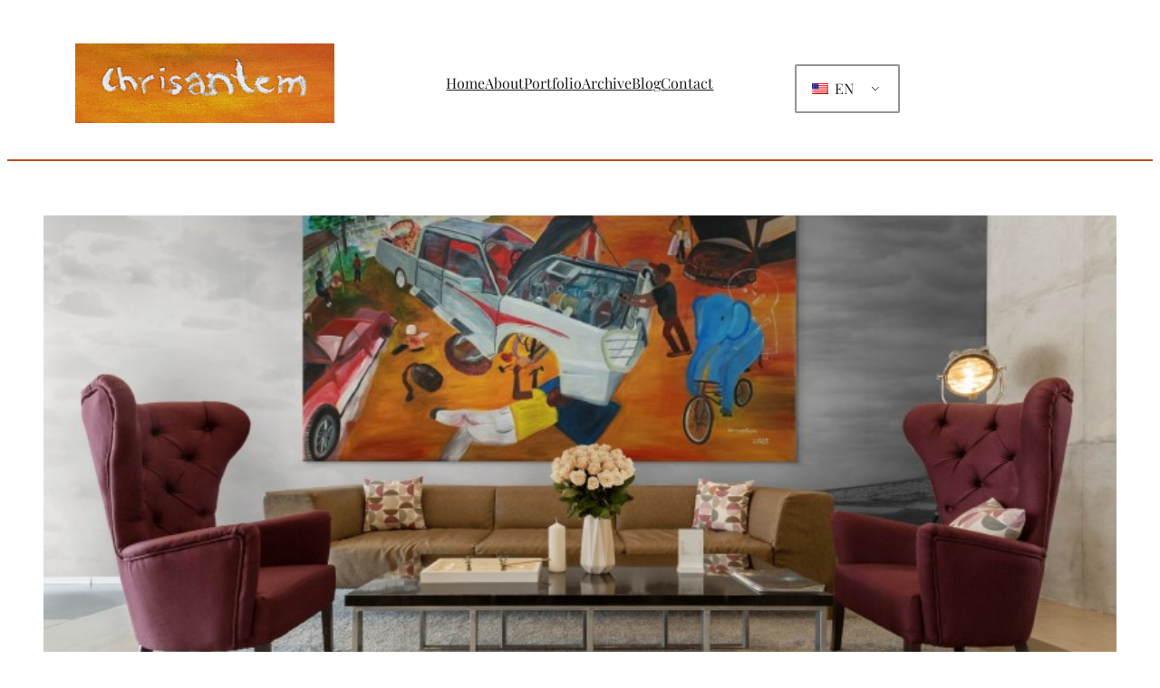

--- FILE ---
content_type: text/css
request_url: https://chrisantem.art/wp-content/uploads/superb-addons/custom-css/full.css?ver=1740700375
body_size: 902
content:
.buy-artwork{border:solid #000;border-left:0;border-right:0;margin:1em 0}
.buy-artwork h6,.buy-artwork h5{font-size:110%;margin:.3em 0 0;font-weight:400}
header.wp-block-template-part{border-bottom:2px solid #BF4E16}
.trp-language-switcher{width:auto!important}
.trp-ls-shortcode-language{width:100px!important}
.trp-language-switcher > div{padding:4px 0 3px 3px !important}
.wp-block-term-description p{margin-bottom:1em}
.wp-block-term-description a{text-decoration:underline}
.wp-block-term-description a:hover{color:#BF4E16}
.chrisantem-portfolio-grid{display:grid;gap:16px;margin:20px 0}
.portfolio-item{position:relative;overflow:hidden}
.portfolio-thumbnail{display:block;position:relative;width:100%;height:100%}
.portfolio-title{position:absolute;bottom:10px;left:10px;right:10px;background-color:#00000080;color:#fff;font-size:16px;padding:5px;display:none;text-align:center}
.portfolio-item:hover .portfolio-title{display:block}
.portfolio-thumbnail img{width:100%;height:auto;display:block}